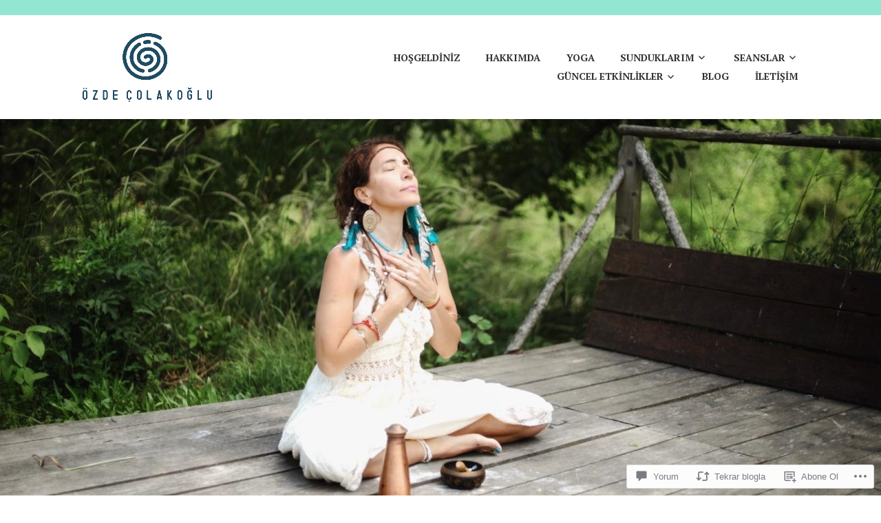

--- FILE ---
content_type: text/css;charset=utf-8
request_url: https://s0.wp.com/?custom-css=1&csblog=5UXFa&cscache=6&csrev=19
body_size: -84
content:
#site-navigation button{width:70px;height:46px;color:transparent}#site-navigation button span{color:#187B64}